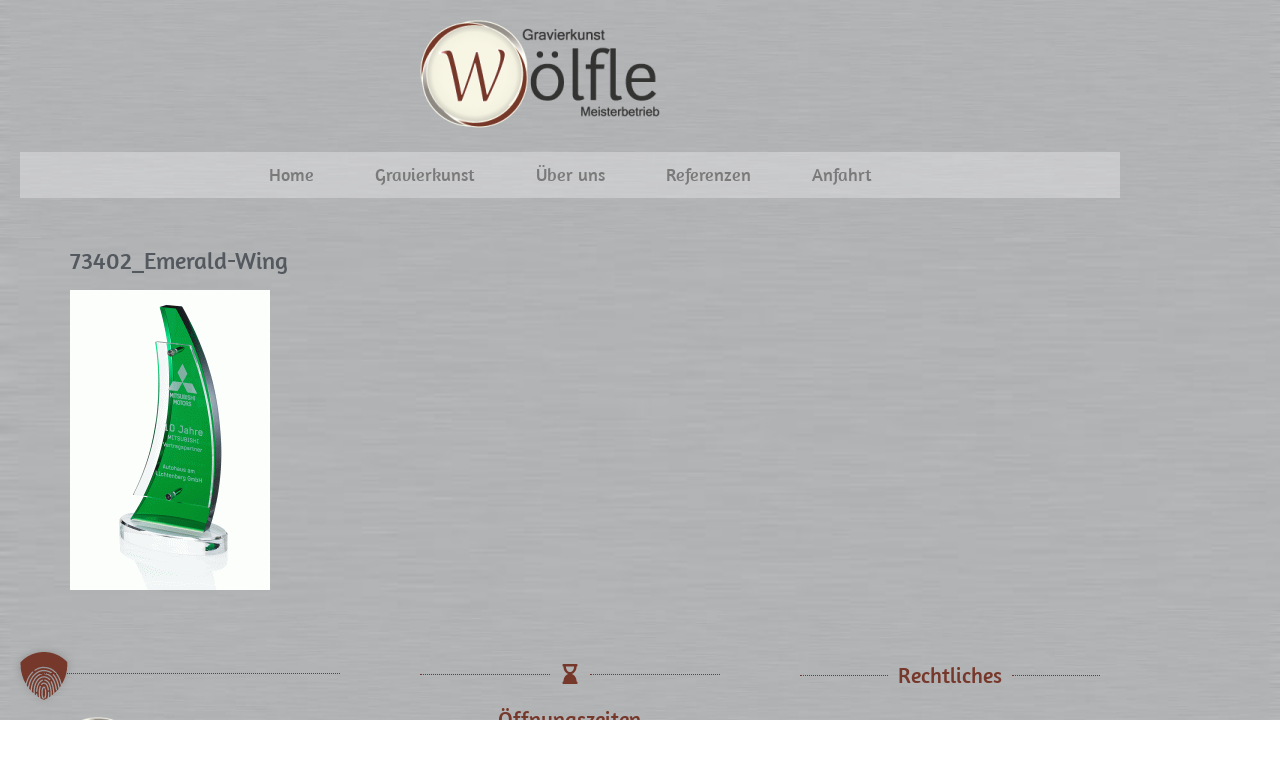

--- FILE ---
content_type: text/css
request_url: https://gravierkunst-woelfle.de/wp-content/uploads/elementor/css/post-9.css?ver=1768489300
body_size: 3252
content:
.elementor-kit-9{--e-global-color-primary:#76382A;--e-global-color-secondary:#333333;--e-global-color-text:#7A7A7A;--e-global-color-accent:#76382A;--e-global-color-5f3bee58:#6EC1E4;--e-global-color-bd7b17c:#54595F;--e-global-color-4e4b734b:#61CE70;--e-global-color-72658a16:#4054B2;--e-global-color-5c9acd1d:#23A455;--e-global-color-d0752e1:#000;--e-global-color-58b9152c:#FFF;--e-global-color-3336f96a:RGBA(118, 56, 42, 0.2);--e-global-color-f94f645:RGBA(247, 245, 227, 0.5);--e-global-typography-primary-font-family:"Amaranth";--e-global-typography-primary-font-weight:600;--e-global-typography-secondary-font-family:"Amaranth";--e-global-typography-secondary-font-weight:400;--e-global-typography-text-font-family:"PT Sans";--e-global-typography-text-font-weight:400;--e-global-typography-accent-font-family:"Amaranth";--e-global-typography-accent-font-weight:500;background-image:url("https://gravierkunst-woelfle.de/wp-content/uploads/2020/05/metal1-1.jpg");color:#54595F;font-family:"PT Sans", Sans-serif;font-weight:normal;background-size:cover;}.elementor-kit-9 e-page-transition{background-color:#FFBC7D;}.elementor-kit-9 a{color:#76382A;}.elementor-kit-9 a:hover{color:#54595F;font-weight:bold;}.elementor-kit-9 h1{font-family:"Amaranth", Sans-serif;font-size:24px;font-weight:normal;}.elementor-kit-9 h2{font-family:"Amaranth", Sans-serif;font-size:22px;font-weight:normal;}.elementor-kit-9 h3{font-family:"Amaranth", Sans-serif;font-size:20px;font-weight:normal;}.elementor-kit-9 h4{font-family:"Amaranth", Sans-serif;font-size:18px;font-weight:normal;}.elementor-kit-9 h5{color:#76382A;font-family:"Amaranth", Sans-serif;font-size:16px;font-weight:normal;}.elementor-kit-9 h6{font-family:"Amaranth", Sans-serif;font-size:15px;font-weight:normal;}.elementor-kit-9 button,.elementor-kit-9 input[type="button"],.elementor-kit-9 input[type="submit"],.elementor-kit-9 .elementor-button{font-family:"PT Sans", Sans-serif;font-weight:normal;}.elementor-section.elementor-section-boxed > .elementor-container{max-width:1140px;}.e-con{--container-max-width:1140px;}.elementor-widget:not(:last-child){margin-block-end:20px;}.elementor-element{--widgets-spacing:20px 20px;--widgets-spacing-row:20px;--widgets-spacing-column:20px;}{}h1.entry-title{display:var(--page-title-display);}@media(max-width:1024px){.elementor-section.elementor-section-boxed > .elementor-container{max-width:1024px;}.e-con{--container-max-width:1024px;}}@media(max-width:767px){.elementor-section.elementor-section-boxed > .elementor-container{max-width:767px;}.e-con{--container-max-width:767px;}}/* Start Custom Fonts CSS */@font-face {
	font-family: 'Amaranth';
	font-style: normal;
	font-weight: bold;
	font-display: auto;
	src: url('https://gravierkunst-woelfle.de/wp-content/uploads/2020/06/Amaranth-Bold.ttf') format('truetype');
}
@font-face {
	font-family: 'Amaranth';
	font-style: normal;
	font-weight: normal;
	font-display: auto;
	src: url('https://gravierkunst-woelfle.de/wp-content/uploads/2020/06/Amaranth-Regular.ttf') format('truetype');
}
/* End Custom Fonts CSS */
/* Start Custom Fonts CSS */@font-face {
	font-family: 'PT Sans';
	font-style: normal;
	font-weight: normal;
	font-display: auto;
	src: url('https://gravierkunst-woelfle.de/wp-content/uploads/2020/07/pt-sans-v11-latin-regular.woff') format('woff');
}
/* End Custom Fonts CSS */

--- FILE ---
content_type: text/css
request_url: https://gravierkunst-woelfle.de/wp-content/uploads/elementor/css/post-75.css?ver=1768489300
body_size: 14357
content:
.elementor-75 .elementor-element.elementor-element-de1a31d{transition:background 0.3s, border 0.3s, border-radius 0.3s, box-shadow 0.3s;}.elementor-75 .elementor-element.elementor-element-de1a31d > .elementor-background-overlay{transition:background 0.3s, border-radius 0.3s, opacity 0.3s;}.elementor-75 .elementor-element.elementor-element-60caf0b > .elementor-element-populated{padding:40px 40px 40px 40px;}.elementor-widget-divider{--divider-color:var( --e-global-color-secondary );}.elementor-widget-divider .elementor-divider__text{color:var( --e-global-color-secondary );font-family:var( --e-global-typography-secondary-font-family ), Sans-serif;font-weight:var( --e-global-typography-secondary-font-weight );}.elementor-widget-divider.elementor-view-stacked .elementor-icon{background-color:var( --e-global-color-secondary );}.elementor-widget-divider.elementor-view-framed .elementor-icon, .elementor-widget-divider.elementor-view-default .elementor-icon{color:var( --e-global-color-secondary );border-color:var( --e-global-color-secondary );}.elementor-widget-divider.elementor-view-framed .elementor-icon, .elementor-widget-divider.elementor-view-default .elementor-icon svg{fill:var( --e-global-color-secondary );}.elementor-75 .elementor-element.elementor-element-88e29db{--divider-border-style:dotted;--divider-color:#76382A;--divider-border-width:1px;}.elementor-75 .elementor-element.elementor-element-88e29db .elementor-divider-separator{width:100%;}.elementor-75 .elementor-element.elementor-element-88e29db .elementor-divider{padding-block-start:23px;padding-block-end:23px;}.elementor-widget-image .widget-image-caption{color:var( --e-global-color-text );font-family:var( --e-global-typography-text-font-family ), Sans-serif;font-weight:var( --e-global-typography-text-font-weight );}.elementor-widget-icon-list .elementor-icon-list-item:not(:last-child):after{border-color:var( --e-global-color-text );}.elementor-widget-icon-list .elementor-icon-list-icon i{color:var( --e-global-color-primary );}.elementor-widget-icon-list .elementor-icon-list-icon svg{fill:var( --e-global-color-primary );}.elementor-widget-icon-list .elementor-icon-list-item > .elementor-icon-list-text, .elementor-widget-icon-list .elementor-icon-list-item > a{font-family:var( --e-global-typography-text-font-family ), Sans-serif;font-weight:var( --e-global-typography-text-font-weight );}.elementor-widget-icon-list .elementor-icon-list-text{color:var( --e-global-color-secondary );}.elementor-75 .elementor-element.elementor-element-ccc2064 .elementor-icon-list-items:not(.elementor-inline-items) .elementor-icon-list-item:not(:last-child){padding-block-end:calc(18px/2);}.elementor-75 .elementor-element.elementor-element-ccc2064 .elementor-icon-list-items:not(.elementor-inline-items) .elementor-icon-list-item:not(:first-child){margin-block-start:calc(18px/2);}.elementor-75 .elementor-element.elementor-element-ccc2064 .elementor-icon-list-items.elementor-inline-items .elementor-icon-list-item{margin-inline:calc(18px/2);}.elementor-75 .elementor-element.elementor-element-ccc2064 .elementor-icon-list-items.elementor-inline-items{margin-inline:calc(-18px/2);}.elementor-75 .elementor-element.elementor-element-ccc2064 .elementor-icon-list-items.elementor-inline-items .elementor-icon-list-item:after{inset-inline-end:calc(-18px/2);}.elementor-75 .elementor-element.elementor-element-ccc2064 .elementor-icon-list-item:not(:last-child):after{content:"";border-color:#ddd;}.elementor-75 .elementor-element.elementor-element-ccc2064 .elementor-icon-list-items:not(.elementor-inline-items) .elementor-icon-list-item:not(:last-child):after{border-block-start-style:solid;border-block-start-width:1px;}.elementor-75 .elementor-element.elementor-element-ccc2064 .elementor-icon-list-items.elementor-inline-items .elementor-icon-list-item:not(:last-child):after{border-inline-start-style:solid;}.elementor-75 .elementor-element.elementor-element-ccc2064 .elementor-inline-items .elementor-icon-list-item:not(:last-child):after{border-inline-start-width:1px;}.elementor-75 .elementor-element.elementor-element-ccc2064 .elementor-icon-list-icon i{transition:color 0.3s;}.elementor-75 .elementor-element.elementor-element-ccc2064 .elementor-icon-list-icon svg{transition:fill 0.3s;}.elementor-75 .elementor-element.elementor-element-ccc2064{--e-icon-list-icon-size:20px;--icon-vertical-offset:0px;}.elementor-75 .elementor-element.elementor-element-ccc2064 .elementor-icon-list-item > .elementor-icon-list-text, .elementor-75 .elementor-element.elementor-element-ccc2064 .elementor-icon-list-item > a{font-family:"PT Sans", Sans-serif;}.elementor-75 .elementor-element.elementor-element-ccc2064 .elementor-icon-list-text{transition:color 0.3s;}.elementor-75 .elementor-element.elementor-element-8739282{--divider-border-style:dotted;--divider-color:#76382A;--divider-border-width:1px;}.elementor-75 .elementor-element.elementor-element-8739282 .elementor-divider-separator{width:100%;}.elementor-75 .elementor-element.elementor-element-8739282 .elementor-divider{padding-block-start:23px;padding-block-end:23px;}.elementor-75 .elementor-element.elementor-element-96da1c0 > .elementor-widget-wrap > .elementor-widget:not(.elementor-widget__width-auto):not(.elementor-widget__width-initial):not(:last-child):not(.elementor-absolute){margin-block-end:: 10px;}.elementor-75 .elementor-element.elementor-element-96da1c0 > .elementor-element-populated{padding:40px 40px 40px 40px;}.elementor-75 .elementor-element.elementor-element-6ddda09{--divider-border-style:dotted;--divider-color:#76382A;--divider-border-width:1px;}.elementor-75 .elementor-element.elementor-element-6ddda09 .elementor-divider-separator{width:100%;}.elementor-75 .elementor-element.elementor-element-6ddda09 .elementor-divider{padding-block-start:14px;padding-block-end:14px;}.elementor-75 .elementor-element.elementor-element-6ddda09.elementor-view-stacked .elementor-icon{background-color:#76382A;}.elementor-75 .elementor-element.elementor-element-6ddda09.elementor-view-framed .elementor-icon, .elementor-75 .elementor-element.elementor-element-6ddda09.elementor-view-default .elementor-icon{color:#76382A;border-color:#76382A;}.elementor-75 .elementor-element.elementor-element-6ddda09.elementor-view-framed .elementor-icon, .elementor-75 .elementor-element.elementor-element-6ddda09.elementor-view-default .elementor-icon svg{fill:#76382A;}.elementor-widget-heading .elementor-heading-title{font-family:var( --e-global-typography-primary-font-family ), Sans-serif;font-weight:var( --e-global-typography-primary-font-weight );color:var( --e-global-color-primary );}.elementor-75 .elementor-element.elementor-element-cd2079f > .elementor-widget-container{margin:-10px 0px 0px 0px;}.elementor-75 .elementor-element.elementor-element-cd2079f{text-align:center;}.elementor-75 .elementor-element.elementor-element-cd2079f .elementor-heading-title{font-family:"Amaranth", Sans-serif;font-size:22px;font-weight:normal;}.elementor-widget-text-editor{font-family:var( --e-global-typography-text-font-family ), Sans-serif;font-weight:var( --e-global-typography-text-font-weight );color:var( --e-global-color-text );}.elementor-widget-text-editor.elementor-drop-cap-view-stacked .elementor-drop-cap{background-color:var( --e-global-color-primary );}.elementor-widget-text-editor.elementor-drop-cap-view-framed .elementor-drop-cap, .elementor-widget-text-editor.elementor-drop-cap-view-default .elementor-drop-cap{color:var( --e-global-color-primary );border-color:var( --e-global-color-primary );}.elementor-75 .elementor-element.elementor-element-ad77106 > .elementor-widget-container{margin:10px 0px 0px 0px;}.elementor-75 .elementor-element.elementor-element-ad77106{font-family:"PT Sans", Sans-serif;color:#54595F;}.elementor-75 .elementor-element.elementor-element-a54287b{--divider-border-style:dotted;--divider-color:#76382A;--divider-border-width:1px;}.elementor-75 .elementor-element.elementor-element-a54287b .elementor-divider-separator{width:100%;}.elementor-75 .elementor-element.elementor-element-a54287b .elementor-divider{padding-block-start:23px;padding-block-end:23px;}.elementor-75 .elementor-element.elementor-element-25a645c > .elementor-element-populated{padding:40px 40px 40px 40px;}.elementor-75 .elementor-element.elementor-element-bf9dd47{--divider-border-style:dotted;--divider-color:#76382A;--divider-border-width:1px;--divider-element-spacing:10px;}.elementor-75 .elementor-element.elementor-element-bf9dd47 .elementor-divider-separator{width:100%;}.elementor-75 .elementor-element.elementor-element-bf9dd47 .elementor-divider{padding-block-start:14px;padding-block-end:14px;}.elementor-75 .elementor-element.elementor-element-bf9dd47 .elementor-divider__text{color:#76382A;font-family:"Amaranth", Sans-serif;font-size:22px;}.elementor-widget-nav-menu .elementor-nav-menu .elementor-item{font-family:var( --e-global-typography-primary-font-family ), Sans-serif;font-weight:var( --e-global-typography-primary-font-weight );}.elementor-widget-nav-menu .elementor-nav-menu--main .elementor-item{color:var( --e-global-color-text );fill:var( --e-global-color-text );}.elementor-widget-nav-menu .elementor-nav-menu--main .elementor-item:hover,
					.elementor-widget-nav-menu .elementor-nav-menu--main .elementor-item.elementor-item-active,
					.elementor-widget-nav-menu .elementor-nav-menu--main .elementor-item.highlighted,
					.elementor-widget-nav-menu .elementor-nav-menu--main .elementor-item:focus{color:var( --e-global-color-accent );fill:var( --e-global-color-accent );}.elementor-widget-nav-menu .elementor-nav-menu--main:not(.e--pointer-framed) .elementor-item:before,
					.elementor-widget-nav-menu .elementor-nav-menu--main:not(.e--pointer-framed) .elementor-item:after{background-color:var( --e-global-color-accent );}.elementor-widget-nav-menu .e--pointer-framed .elementor-item:before,
					.elementor-widget-nav-menu .e--pointer-framed .elementor-item:after{border-color:var( --e-global-color-accent );}.elementor-widget-nav-menu{--e-nav-menu-divider-color:var( --e-global-color-text );}.elementor-widget-nav-menu .elementor-nav-menu--dropdown .elementor-item, .elementor-widget-nav-menu .elementor-nav-menu--dropdown  .elementor-sub-item{font-family:var( --e-global-typography-accent-font-family ), Sans-serif;font-weight:var( --e-global-typography-accent-font-weight );}.elementor-75 .elementor-element.elementor-element-a53f22b > .elementor-widget-container{background-color:rgba(255, 255, 255, 0.3);}.elementor-75 .elementor-element.elementor-element-a53f22b .elementor-nav-menu .elementor-item{font-family:"PT Sans", Sans-serif;font-weight:normal;}.elementor-75 .elementor-element.elementor-element-a53f22b .elementor-nav-menu--main .elementor-item:hover,
					.elementor-75 .elementor-element.elementor-element-a53f22b .elementor-nav-menu--main .elementor-item.elementor-item-active,
					.elementor-75 .elementor-element.elementor-element-a53f22b .elementor-nav-menu--main .elementor-item.highlighted,
					.elementor-75 .elementor-element.elementor-element-a53f22b .elementor-nav-menu--main .elementor-item:focus{color:#76382A;}.elementor-75 .elementor-element.elementor-element-a53f22b .elementor-nav-menu--main:not(.e--pointer-framed) .elementor-item:before,
					.elementor-75 .elementor-element.elementor-element-a53f22b .elementor-nav-menu--main:not(.e--pointer-framed) .elementor-item:after{background-color:rgba(118, 56, 42, 0.2);}.elementor-75 .elementor-element.elementor-element-a53f22b .e--pointer-framed .elementor-item:before,
					.elementor-75 .elementor-element.elementor-element-a53f22b .e--pointer-framed .elementor-item:after{border-color:rgba(118, 56, 42, 0.2);}.elementor-75 .elementor-element.elementor-element-a53f22b{--e-nav-menu-horizontal-menu-item-margin:calc( 0px / 2 );}.elementor-75 .elementor-element.elementor-element-a53f22b .elementor-nav-menu--main:not(.elementor-nav-menu--layout-horizontal) .elementor-nav-menu > li:not(:last-child){margin-bottom:0px;}.elementor-75 .elementor-element.elementor-element-a53f22b .elementor-item:before{border-radius:0px;}.elementor-75 .elementor-element.elementor-element-a53f22b .e--animation-shutter-in-horizontal .elementor-item:before{border-radius:0px 0px 0 0;}.elementor-75 .elementor-element.elementor-element-a53f22b .e--animation-shutter-in-horizontal .elementor-item:after{border-radius:0 0 0px 0px;}.elementor-75 .elementor-element.elementor-element-a53f22b .e--animation-shutter-in-vertical .elementor-item:before{border-radius:0 0px 0px 0;}.elementor-75 .elementor-element.elementor-element-a53f22b .e--animation-shutter-in-vertical .elementor-item:after{border-radius:0px 0 0 0px;}.elementor-75 .elementor-element.elementor-element-a3dc923{--divider-border-style:dotted;--divider-color:#76382A;--divider-border-width:1px;}.elementor-75 .elementor-element.elementor-element-a3dc923 .elementor-divider-separator{width:100%;}.elementor-75 .elementor-element.elementor-element-a3dc923 .elementor-divider{padding-block-start:23px;padding-block-end:23px;}.elementor-75:not(.elementor-motion-effects-element-type-background), .elementor-75 > .elementor-motion-effects-container > .elementor-motion-effects-layer{background-image:url("https://gravierkunst-woelfle.de/wp-content/uploads/2020/05/metal1-1.jpg");background-size:cover;}.elementor-theme-builder-content-area{height:400px;}.elementor-location-header:before, .elementor-location-footer:before{content:"";display:table;clear:both;}@media(max-width:1024px){.elementor-75 .elementor-element.elementor-element-60caf0b > .elementor-element-populated{padding:30px 30px 30px 30px;}.elementor-75 .elementor-element.elementor-element-96da1c0 > .elementor-element-populated{padding:30px 30px 30px 30px;}.elementor-75 .elementor-element.elementor-element-25a645c > .elementor-element-populated{padding:30px 30px 30px 30px;}}@media(max-width:767px){.elementor-75 .elementor-element.elementor-element-60caf0b > .elementor-element-populated{padding:20px 20px 20px 20px;}.elementor-75 .elementor-element.elementor-element-96da1c0 > .elementor-element-populated{padding:20px 20px 20px 20px;}.elementor-75 .elementor-element.elementor-element-cd2079f .elementor-heading-title{font-size:19px;}.elementor-75 .elementor-element.elementor-element-25a645c > .elementor-element-populated{padding:20px 20px 20px 20px;}.elementor-75 .elementor-element.elementor-element-bf9dd47 .elementor-divider__text{font-size:19px;}}